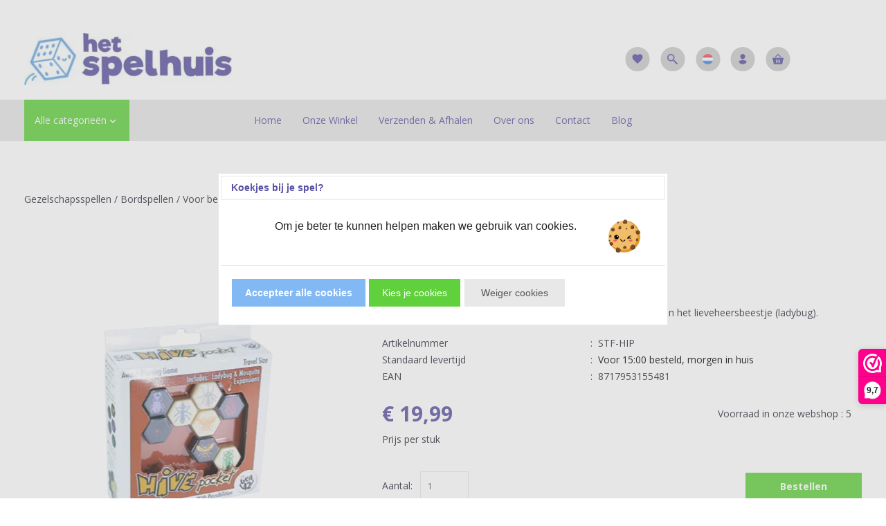

--- FILE ---
content_type: text/html; charset=UTF-8
request_url: https://dashboard.webwinkelkeur.nl/webshops/widget_html?id=1208820&layout=modern&theme=dark&color=%235A52A2&show=yes&view=slider&amount=6&width=auto&width_amount=280px&height=290px&interval=5000&language=nld
body_size: 475066
content:
<!DOCTYPE html>
<html lang="nl" style="max-width: 100%; width: 100%;">
<head>
  <meta charset="utf-8">
<meta http-equiv="X-UA-Compatible" content="IE=edge">
<meta name="viewport" content="width=device-width, initial-scale=1, shrink-to-fit=no">
  <title>Widget</title>
  <meta charset="utf-8">
  <meta name="viewport" content="width=device-width, initial-scale=1.0">
  <link rel="icon" href="data:,">
  <style type="text/css">
      </style>
        <style>
      .wwk-widget-container {
        width: 100%;
        height: 100%;
      }
    </style>
        <style>
      /* widget-stars.css */ @font-face{font-family:'webandbrand';font-weight:normal;font-style:normal;font-display:swap;src:url([data-uri]) format('woff2'),url("https://dashboard.webwinkelkeur.nl/fonts/webandbrand.woff") format('woff');}.wwk-stars{position:relative;display:-ms-inline-flexbox;display:inline-flex;height:auto;line-height:1;}.wwk-stars .wwk-stars__star{font-family:'webandbrand' !important;speak:none;font-style:normal;font-weight:normal;font-variant:normal;text-transform:none;line-height:1em;font-size:1em;margin-right:0.1em;-webkit-font-smoothing:antialiased;-moz-osx-font-smoothing:grayscale;width:1em;height:1em;position:relative;overflow:hidden;cursor:default;}.wwk-stars .wwk-stars__star:last-child{margin-right:0;}.wwk-stars a.wwk-stars__star{cursor:pointer;}.wwk-stars .wwk-stars__star::before{content:'';position:absolute;top:0;left:0;z-index:1;}.wwk-stars .wwk-stars__star--half::before{content:'\e901';color:#ffb400;}.wwk-stars .wwk-stars__star--half::after{content:'\e900';position:absolute;top:0;left:0;color:#d8d8de;z-index:0;}.wwk-stars .wwk-stars__star--full::before{content:'\e900';color:#ffb400;}.wwk-stars .wwk-stars__star--empty::before{content:'\e900';color:#d8d8de;}.wwk-stars .wwk-stars__star--white:not(.wwk-stars__star--empty)::before{color:#fff;}.wwk-stars .wwk-stars__star--white::after{color:#b3b3b3;}.wwk-stars .wwk-stars__star--gray:not(.wwk-stars__star--empty)::before{color:#555;}.wwk-stars .wwk-stars__star--gray::after{color:#b9b9b9;}.wwk-stars .wwk-stars__star--gray.wwk-stars__star--empty::before{color:#b9b9b9;}    </style>
      </head>
<body style="min-width: 100%; width: 1px;">
<div class="wwk-widget-container" data-index="0">
  <script nonce="DqyPZ5srPP" src="https://code.jquery.com/jquery-3.3.1.min.js" integrity="sha256-FgpCb/KJQlLNfOu91ta32o/NMZxltwRo8QtmkMRdAu8=" crossorigin="anonymous"></script>
<script nonce="DqyPZ5srPP" src="//cdn.jsdelivr.net/npm/slick-carousel@1.8.1/slick/slick.min.js"></script>
<style>/* fonts-OpenSans.scss */
@font-face{font-family:"Open Sans";src:url([data-uri]) format("woff2");font-weight:300;font-display:swap}@font-face{font-family:"Open Sans";src:url([data-uri]) format("woff2");font-weight:300;font-style:italic;font-display:swap}@font-face{font-family:"Open Sans";src:url([data-uri]) format("woff2");font-weight:normal;font-display:swap}@font-face{font-family:"Open Sans";src:url([data-uri]) format("woff2");font-weight:normal;font-style:italic;font-display:swap}@font-face{font-family:"Open Sans";src:url("https://dashboard.webwinkelkeur.nl/fonts/OpenSans/OpenSans-Medium.woff2") format("woff2");font-weight:500;font-display:swap}@font-face{font-family:"Open Sans";src:url("https://dashboard.webwinkelkeur.nl/fonts/OpenSans/OpenSans-MediumItalic.woff2") format("woff2");font-weight:500;font-style:italic;font-display:swap}@font-face{font-family:"Open Sans";src:url("https://dashboard.webwinkelkeur.nl/fonts/OpenSans/OpenSans-SemiBold.woff2") format("woff2");font-weight:600;font-display:swap}@font-face{font-family:"Open Sans";src:url("https://dashboard.webwinkelkeur.nl/fonts/OpenSans/OpenSans-SemiBoldItalic.woff2") format("woff2");font-weight:600;font-style:italic;font-display:swap}@font-face{font-family:"Open Sans";src:url([data-uri]) format("woff2");font-weight:700;font-display:swap}@font-face{font-family:"Open Sans";src:url([data-uri]) format("woff2");font-weight:700;font-style:italic;font-display:swap}@font-face{font-family:"Open Sans";src:url([data-uri]) format("woff2");font-weight:900;font-display:swap}@font-face{font-family:"Open Sans";src:url([data-uri]) format("woff2");font-weight:900;font-style:italic;font-display:swap}
</style>

<style type="text/css">
.slick-list,.slick-slider,.slick-track{position:relative;display:block}.slick-loading .slick-slide,.slick-loading .slick-track{visibility:hidden}.slick-slider{box-sizing:border-box;-webkit-user-select:none;-moz-user-select:none;-ms-user-select:none;user-select:none;-webkit-touch-callout:none;-khtml-user-select:none;-ms-touch-action:pan-y;touch-action:pan-y;-webkit-tap-highlight-color:transparent}.slick-list{overflow:hidden;margin:0;padding:0}.slick-list:focus{outline:0}.slick-list.dragging{cursor:pointer;cursor:hand}.slick-slider .slick-list,.slick-slider .slick-track{-webkit-transform:translate3d(0,0,0);-moz-transform:translate3d(0,0,0);-ms-transform:translate3d(0,0,0);-o-transform:translate3d(0,0,0);transform:translate3d(0,0,0)}.slick-track{top:0;left:0;margin-left:auto;margin-right:auto}.slick-track:after,.slick-track:before{display:table;content:''}.slick-track:after{clear:both}.slick-slide{display:none;float:left;height:100%;min-height:1px}[dir=rtl] .slick-slide{float:right}.slick-slide img{display:block}.slick-slide.slick-loading img{display:none}.slick-slide.dragging img{pointer-events:none}.slick-initialized .slick-slide{display:block}.slick-vertical .slick-slide{display:block;height:auto;border:1px solid transparent}.slick-arrow.slick-hidden{display:none}
</style>

<style type="text/css">
*:focus {
    outline: none;
}
.wwk-widget-modern-container a {
    color: #ec008b;
    text-decoration: none;
}
body, html {
    height: 100%;
    margin: 0;
    width: 100%;
}
.wwk-widget-container {
    height: 100%;
}
.wwk-widget-modern-container {
    font-family: "Open Sans", sans-serif;
    font-size: 12px;
    background-color: #fff;
    border: 1px solid #ebebed;
    border-radius: 1px;
    color: #a1a1a6;
    cursor: pointer;
    display: flex;
    flex-direction: column;
    height: 100%;
    min-height: 285px;
    min-width: 200px;
}
.wwk-widget-modern-details {
    align-items: center;
    background-color: #ebebed;
    display: flex;
    height: 40px;
    padding: 0 15px;
}
.wwk-widget-modern-details > :first-child {
    align-items: center;
    color: #555;
    display: flex;
}
.wwk-widget-modern-details > :last-child {
    color: #a0a0a0;
    flex: 1;
    text-align: right;
}
.wwk-widget-modern-ellipsis {
    overflow: hidden;
    text-overflow: ellipsis;
    white-space: nowrap;
}
.wwk-widget-modern-header {
    box-sizing: border-box;
    display: flex;
    align-items: center;
    justify-content: center;
    padding: 5px 15px;
}
.wwk-widget-modern-header-score {
    flex: 1;
    text-align: right;
}
.wwk-widget-modern-header-score span {
    color: #555;
    font-size: 36px;
}
.wwk-widget-modern-list {
    flex: 1;
    overflow-y: auto;
}
.wwk-widget-modern-list::-webkit-scrollbar {
    width: 7px;
}
.wwk-widget-modern-list::-webkit-scrollbar-thumb {
    background-color: #797979;
}
.wwk-widget-modern-list > div:not(:first-child) {
    border-top: 1px solid #ddd;
    margin-top: 1em;
    padding-top: 1em;
}
.wwk-widget-modern-header > img {
    width: 110px;
}
.wwk-widget-modern-reviews {
    display: flex;
    flex: 1;
    flex-direction: column;
    overflow: auto;
    min-height: 0; /* For Firefox */
}
.wwk-widget-modern-reviews > :first-child {
    box-sizing: border-box;
    color: #555;
    display: flex;
    flex: 1;
    overflow: hidden;
    padding: 15px;
}
.wwk-widget-modern-reviews > :last-child {
    align-items: center;
    background-color: #ebebed;
    display: flex;
    height: 40px;
}
.wwk-widget-modern-reviews > :last-child > div {
    display: flex;
    height: 100%;
}
.wwk-widget-modern-reviews > :last-child > :first-child a {
    color: #555;
    display: flex;
    flex-direction: column;
    height: 100%;
    justify-content: center;
    padding: 0 15px;
}
.wwk-widget-modern-reviews > :last-child > :last-child {
    flex: 1;
    height: 100%;
}
.wwk-widget-modern-reviews > :last-child > :last-child > a {
    color: #a1a1a6;
    height: 100%;
    line-height: 40px;
    padding-right: 15px;
    text-align: right;
    width: 100%;
}
.wwk-widget-modern-slick {
    flex: 1;
    overflow: hidden;
}
</style>

<div id="wwkWidgetModern" class="wwk-widget-modern-container">
    <div class="wwk-widget-modern-header">
      <img src="[data-uri]" alt="WebwinkelKeur">        <div class="wwk-widget-modern-header-score">
            <div class="wwk-widget-modern-ellipsis">klantbeoordeling</div>
            <div>
                <span>9,7</span>/10
            </div>
        </div>
    </div>
    <div class="wwk-widget-modern-details">
        <div>
          <span class="wwk-stars"><i class="wwk-stars__star wwk-stars__star--gray wwk-stars__star--full"></i><i class="wwk-stars__star wwk-stars__star--gray wwk-stars__star--full"></i><i class="wwk-stars__star wwk-stars__star--gray wwk-stars__star--full"></i><i class="wwk-stars__star wwk-stars__star--gray wwk-stars__star--full"></i><i class="wwk-stars__star wwk-stars__star--gray wwk-stars__star--full"></i></span>        </div>
        <div class="wwk-widget-modern-ellipsis">
            10954 Reviews                    </div>
    </div>
        <div class="wwk-widget-modern-reviews">
        <div>
                        <div class="wwk-widget-modern-slick" data-index="0">
                                <div>
                    <strong> Remco van Iersel </strong>: <br /><br />
                    Snelle levering, goede prijzen en goede titels                 </div>
                                <div>
                    <strong> suzan agten </strong>: <br /><br />
                    Veel keuze in spelletjes, snelle levering! Top<br />
                </div>
                                <div>
                    <strong> Hans VANEERDEWEGH </strong>: <br /><br />
                    Snelle levering                </div>
                                <div>
                    <strong> Ite Smit </strong>: <br /><br />
                    Ze hebben bijzondere puzzels. De levering was super-snel.                </div>
                                <div>
                    <strong> Enzo </strong>: <br /><br />
                    Super fijne winkel met een goed assortiment en duidelijke service. Helaas waren er een aantal producten niet op voorraad. Hopelijk is de voorraad in de toekomst wat uitgebreider, zodat ik alles bij jullie kan bestellen in plaats van bij verschillende webshops. Dat zou het helemaal afmaken!                </div>
                                <div>
                    <strong> Merja Liikanen </strong>: <br /><br />
                    Good job!                </div>
                            </div>
            <script nonce="DqyPZ5srPP">
            var carousel = $(".wwk-widget-modern-slick[data-index=0]").slick({
                arrows: false,
                autoplay: true,
                dots: false,
                mobileFirst: true,
                autoplaySpeed: 5000            });
            </script>
                    </div>
        <div>
            <div>
                                <a href="#" class="wwk-widget-modern-previous" data-index="0"><i class="fas fa-chevron-left"></i></a>
                <a href="#" class="wwk-widget-modern-next" data-index="0"><i class="fas fa-chevron-right"></i></a>
                            </div>
            <div class="wwk-widget-modern-ellipsis">
                <a href="javascript: return false;" class="wwk-widget-modern-ellipsis">lees meer ervaringen</a>            </div>
        </div>
    </div>
    </div>
<script nonce="DqyPZ5srPP">
$(document).ready(function() {
    $(".wwk-widget-modern-previous[data-index=0]").click((event) => {
        event.preventDefault();
        event.stopPropagation();
        $(".wwk-widget-modern-slick[data-index=0]").slick("slickPrev");
    });
    $(".wwk-widget-modern-next[data-index=0]").click((event) => {
        event.preventDefault();
        event.stopPropagation();
        $(".wwk-widget-modern-slick[data-index=0]").slick("slickNext");
    });
});
</script>
<script nonce="DqyPZ5srPP">
  (function (url, widgetID) {
    /* global widgetID url */

'use strict';

document.getElementById(widgetID).addEventListener('click', function (ev) {
    ev.preventDefault();
    window.open(url);
});  })("https:\/\/www.valuedshops.be\/webshop\/Het-Spelhuis_1208820\/reviews", 'wwkWidgetModern');
</script>

</div>
<script nonce="DqyPZ5srPP">
if (!(String.prototype.includes && Object.assign && NodeList.prototype.forEach && String.prototype.replaceAll && Promise.any)) {
    document.write("<script nonce=\"DqyPZ5srPP\" src=\"https:\/\/cdnjs.cloudflare.com\/polyfill\/v3\/polyfill.min.js?flags=gated%2Calways&amp;features=NodeList.prototype.forEach%2CPromise%2CPromise.any%2CString.prototype.replaceAll%2CURL%2CURLSearchParams%2Cdefault%2Cfetch\"><\/script>");
}
</script>
<script nonce="DqyPZ5srPP" type="text/javascript">
//<![CDATA[
(function (opt) {
    'use strict';

    var forwardTouch = false;
    var handleClicks = false;

    document.addEventListener('touchstart', function (ev) {
        if (forwardTouch) {
            ev.preventDefault();
            ev.stopPropagation();
            window.parent.postMessage('WebwinkelKeurWidgetTouch', '*');
        }
    }, {passive: false, capture: true});

    document.addEventListener('click', function (ev) {
        var el = ev.target.closest('a');
        if (el && el.href && openModalForUrl(el.href)) {
            ev.preventDefault();
            ev.stopPropagation();
        }
    });

    var originalWindowOpen = window.open;
    window.open = function (url) {
        if (!openModalForUrl(url)) {
            return originalWindowOpen.apply(window, Array.prototype.slice.call(arguments));
        }
    };

    window.addEventListener('message', function (ev) {
        if (ev.data === 'WebwinkelKeurForwardTouch') {
            forwardTouch = true;
        }
        if (ev.data === 'WebwinkelKeurIsListening') {
            handleClicks = true;
        }
        if (ev.data === 'WebwinkelKeurIsListeningOnMobile') {
            handleClicks = false;
        }
    });

    window.parent.postMessage('WebwinkelKeurWidgetIsReady', '*');

    function openModalForUrl(url) {
        if (handleClicks && opt.modals[url]) {
            window.parent.postMessage(opt.modals[url], '*');
            return true;
        }
        return false;
    }
})
({"modals":{"https:\/\/www.valuedshops.be\/webshop\/Het-Spelhuis_1208820":"WebwinkelkeurShowAssurance","https:\/\/www.valuedshops.be\/webshop\/Het-Spelhuis_1208820\/reviews":"WebwinkelkeurShowReviews"}})
//]]>
</script><script nonce="DqyPZ5srPP">
  </script>
</body>
</html>


--- FILE ---
content_type: application/javascript
request_url: https://cdn.belco.io/widget.ccv.min.js?shopId=NfQt72KfwKcjKBr9x
body_size: 1012
content:
!function(n){var o={};function r(e){if(o[e])return o[e].exports;var t=o[e]={i:e,l:!1,exports:{}};return n[e].call(t.exports,t,t.exports,r),t.l=!0,t.exports}r.m=n,r.c=o,r.d=function(e,t,n){r.o(e,t)||Object.defineProperty(e,t,{enumerable:!0,get:n})},r.r=function(e){"undefined"!=typeof Symbol&&Symbol.toStringTag&&Object.defineProperty(e,Symbol.toStringTag,{value:"Module"}),Object.defineProperty(e,"__esModule",{value:!0})},r.t=function(t,e){if(1&e&&(t=r(t)),8&e)return t;if(4&e&&"object"==typeof t&&t&&t.__esModule)return t;var n=Object.create(null);if(r.r(n),Object.defineProperty(n,"default",{enumerable:!0,value:t}),2&e&&"string"!=typeof t)for(var o in t)r.d(n,o,function(e){return t[e]}.bind(null,o));return n},r.n=function(e){var t=e&&e.__esModule?function(){return e.default}:function(){return e};return r.d(t,"a",t),t},r.o=function(e,t){return Object.prototype.hasOwnProperty.call(e,t)},r.p="https://cdn.belco.io/v2/",r(r.s=0)}([function(e,t){!function(o,r){var n=window.belcoFunction||"Belco";window[n]||(window[n]=function(e){if(void 0===window[n][e])throw new Error("Unknown method");return window[n][e].apply(window[n],Array.prototype.slice.call(arguments,1))}),window[n]._q=[];function e(t){return function(){var e=Array.prototype.slice.call(arguments);return e.unshift(t),window[n]._q.push(e),window[n]}}for(var t=["init","sync","track","page","open","close","toggle","on","once","off","anonymousId","customer","reset","sendMessage","getConversationId"],i=0;i<t.length;i++){var c=t[i];window[n][c]=e(c)}window[n].load=function(t){if(!o.getElementById("belco-js")){var e=o.createElement(r);e.async=!0,e.id="belco-js",e.type="text/javascript",e.src="//cdn.belco.io/v2/widget.js",e.onload=function(e){"function"==typeof t&&t(e)};var n=o.getElementsByTagName(r)[0];n.parentNode.insertBefore(e,n)}},window.belcoConfig&&window[n].load(function(){window[n]("init",window.belcoConfig)})}(document,"script"),jQuery(function(n){var r,e,t,o=(r={},e=Vertoshop.getOrder(),(t=Vertoshop.getUser())&&t.getId()&&(r={id:t.getId()}),e&&e.getId()&&(r.cart={total:0},r.cart.items=n.map(e.getOrderRows(),function(e){var t=parseFloat(e.getPrice()),n=parseFloat(e.getDiscount()),o=parseInt(e.getCount());return n&&(t-=n),r.cart.total+=t*o,{id:e.getProductId(),name:e.getProductName(),price:t,quantity:o}})),r.shopId=function(e){e=e.replace(/[\[]/,"\\[").replace(/[\]]/,"\\]");var t=new RegExp("[\\?&]"+e+"=([^&#]*)").exec(n('script[src*="widget.ccv.min.js"]').attr("src"));return null===t?"":decodeURIComponent(t[1].replace(/\+/g," "))}("shopId"),r);o&&Belco.load(function(){Belco.init(o)})})}]);